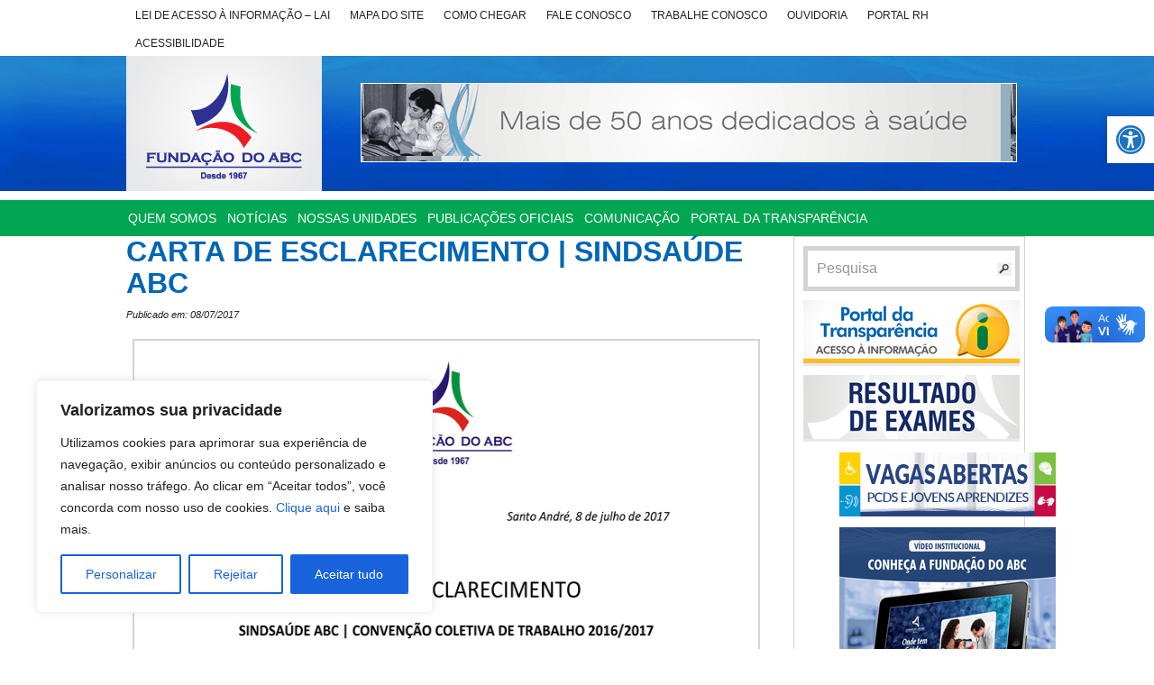

--- FILE ---
content_type: text/css
request_url: https://fuabc.org.br/wp-content/themes/fuabc_bom/style.css
body_size: 22795
content:
/*
Theme Name: FUABC
Author: ComFUABC

*/
html, body, div, span, applet, object, iframe,
h1, h2, h3, h4, h5, h6, p,
blockquote, pre, a, abbr, acronym, address, big,
cite, code, del, dfn, em, font,
ins, kbd, q, s, samp, small, strike, sub, sup, tt, var, dl, dt, dd, ol, ul, li,
fieldset, form, label, legend,
table, caption, tbody, tfoot, thead, tr, th, td,
center, u, b, i, marquee {
	margin: 0px;
	padding: 0px;
}
form fieldset{
	border:0px;
}
body {
	margin:0px; padding:0px; background:#fff; font-family:'Trebuchet MS',Arial,Tahoma,sans-serif; color:#222; font-size:12px; line-height:14px;
}
.alignleft { float:left; margin:0 10px 10px 0; }
.alignright { float:right; margin:0 0 10px 10px; }
.aligncenter { display:block; margin:0 auto 10px; }
.block { display:block!important }
.clear { clear:both; line-height:0; height:0; font-size:0; }
.clear-only { clear:both; }
.relative { position:relative; }
.hide { display:none; }
.imgr { background-repeat: no-repeat; border: none; display: block;	overflow: hidden; text-indent: -9000px }
.bold { font-weight: 600; }
.italic { font-style: italic }
.underline { text-decoration: underline }
.right { float: right }
.left { float: left; }
.center { display:block; margin:0 auto; }
.tleft { text-align:left!important; }
.tright { text-align:right!important; }
.tcenter { text-align:center!important; }
.item-left { width:220px; margin:0 20px 20px 0 }
.last-of-line { margin-right:0 }
.small{font-size:10px;}
.wp-caption .wp-caption-text{
	font-size:11px; background:#F0F0F0; padding:3px; margin:0px;
}
img {
	border:0; margin: 0 0;
}
a {
	color:#0066b3; text-decoration:none; outline:none;
}
a img {
	border:0;
}
a:hover {
	color:#000; text-decoration:none
	}
h1, h2, h3, h4, h5, h6 {
	
}
blockquote {
	padding:10px 10px 10px 10px; color:#59666f; font-style: normal;
}
.clear {
	clear:both;
}
.colorBlack{
	color:#000000;
}

table{
  margin: 10px 0 10px;
}

table td, table th{
  text-align: left;
  padding: 0;
}

table th{
  background: #FFF ;
  color: #444;
  text-transform: uppercase;
  font-weight: normal;

}

table td{
  background: #FFF; font-size:12px; text-align:left !important;
}
#header{
	width:100%; height:240px; clear:both; z-index:9999;
}
#header #menu_top{
	width:1000px; overflow:hidden; margin:0 auto; text-align:center;
}
#header #menu_top ul{
	display:block; margin:0px; padding:0px; list-style:none; float:right; width:auto;
}
#header #menu_top li{
	display:inline; margin:0px; padding:0px; list-style:none; position:relative;
}
#header #menu_top ul li a{
	display:block; margin:0px 10px 0px 5px; padding:10px 2px 7px 5px; float:left; text-transform: uppercase; color:#231f20; font-weight:normal;
}
#header #menu_top ul li a:hover{
	text-decoration:underline;
}
#header .header_content{
	width:100%; overflow:hidden; margin:0px; padding:0px; background: url('./images/bg_topo.jpg') repeat-x; height:150px;
}
#header .header_content .wrap{
	width:1000px; overflow:hidden; margin:0 auto; text-align:center; position:relative; clear:both;
}
#header .header_content h1{
	margin:0px; padding:0px; background: url('./images/logo.jpg') repeat-x; height:150px; display:block; float:left;
}
#header .header_content .logo{
	width:217px; overflow:hidden; margin:0px; padding:0px; background: url('./images/logo.jpg') repeat-x; height:150px; display:block; text-indent:-9999px;
}
#header .header_content .banner_head{
	float:left; width:720px !important; height:80px !important; border: 1px solid #FFFFFF; overflow:hidden; padding: 3px; margin:0px; position: absolute; top:30px; left:260px; background:#FFF; background: url('./images/fuabc_banner_institucional_720x80.gif');
}
#header .header_content .banner_head div a img{
	width:720px !important;
}
#header #nav{
	background:#00a651; width:100%; height:40px; margin-top:10px;
}
#header #nav .wrap{
	width:1000px; margin:0 auto; text-align:center; position:relative; clear:both; z-index:9999;
}
#header #nav .wrap ul{
	display:block; margin:0px; padding:0px; list-style:none; width:auto;
}
#header #nav .wrap li{
	display:inline; margin:0px; padding:0px; list-style:none;
}
#header #nav .wrap ul li a, #header #nav .wrap ul li .linkNavegacao{
	display:block; margin:0px; padding:0px 6px; float:left; text-transform: uppercase; color:#FFF; font-weight:normal; font-size:14px; height:40px; line-height:40px;
}
#header #nav .wrap a.fale-conosco{
	background:#0066b3; color:#FFF; height:50px; z-index:2; position:absolute; top:-5px; left: 810px; text-transform: uppercase; font-size:16px; line-height:50px; padding:0px; width:150px; text-align:center;
}
#header #nav .wrap a.fale-conosco:hover{
	background:#0482e1;
}
#header #nav .indicaMenu{
	float:left; position: absolute; z-index:9989; top:40px; left:0; height:8px; width:12px;
	background: transparent url('./images/seta_menuON.png') no-repeat;
}
/*submenus*/
#header .menu .sub-menu{
	position:absolute; top:40px; left:0px; z-index:9999 !important; background:#0066b3;
}
#header .menu .sub-menu li a{
	background:#2183ce; display:block !important; clear:both; padding:1px 8px; text-transform: uppercase; color:#FFF; font-weight:normal; font-size:14px !important;
	height:30px !important; line-height:30px !important; z-index:9999; border-bottom:1px groove #0066b3; width:100%; text-align:left;
}
#header .menu .sub-menu li a:hover{
	background:#2fb4ef !important;
}
#header #nav .wrap ul li a:hover, #header #nav .hover{
	background:#2183ce; display:block; margin:0px; padding:0px 6px; float:left; text-transform: uppercase; color:#FFF; font-weight:normal; font-size:14px; height:40px; line-height:40px;
}


#conteudo{
	width:1000px; margin:0 auto; text-align:center; position:relative; clear:both; z-index:1; margin-top:5px;
}
#conteudo #hp{
	width:730px; text-align:left; float:left;
}
#conteudo #hp #vitrine{
	width:720px; height:400px; border:1px solid #d2d3d4; overflow:hidden; margin: 0px; text-align: left; padding:5px 5px 5px 5px;
}
#conteudo #hp #vitrine .showcase{
	font-family:Helvetica; color:#222; font-size:12px; background: #FFF
}
#conteudo #hp #vitrine .showcase .banner{
	width: 480px; height: 340px !important; overflow:hidden;
}
#conteudo #hp #destaques{
	width:730px; height:auto; overflow:hidden; margin-top:10px; clear: both;
}
#conteudo #hp #destaques h2{
	width:728px; height:auto; overflow:hidden; margin:0px; padding:0px; font-size:15px; height:30px; background: transparent url('./images/bg_titulos_hp.gif') repeat-x;
    border:1px solid #f0f0f0;
}
#conteudo #hp #destaques h2 span{
	display:block; height:30px; padding-left: 30px; background: url('./images/ico_logo.png') no-repeat 5px 2px; line-height: 30px;
}
#conteudo #hp #destaques ul{
	display: block; margin-left: 3px;
}
#conteudo #hp #destaques .destaque{
	display:block; width: 230px; height: auto; float: left; overflow: hidden; margin: 15px 12px 0px 0px; 
}
#conteudo #hp #destaques .destaque .thumb{
	display:block; width: 220px; height: 150px; padding: 4px; border:1px solid #d2d3d4; overflow: hidden;
}
#conteudo #hp #destaques .destaque .thumb img{
	width: 220px; height: 150px; z-index: 99
}
#conteudo #hp #destaques .destaque a.desc{
	display:block; width: 230px; color:#222; font-size: 16px; margin: 5px 0px 0px 0px; padding: 0px 2px; line-height: 20px;
}
#conteudo #hp #destaques .destaque a.desc:hover{
	color:#000;
}
#conteudo .internas{
	line-height:15px !important; font-size:13px !important; padding:20px 20px 20px 0px;
}
#conteudo .internas img{
	max-width: 97.5%; /* Fluid images for posts, comments, and widgets */
	max-height: auto; /* Fluid images for posts, comments, and widgets */
	border:2px solid #d2d3d4 !important; vertical-align:middle;
}
#conteudo .internas .wp-caption img{
	border:2px solid #d2d3d4 !important;
}
#conteudo .internas .wp-caption-text{
	margin-top:0px;
}
#conteudo .titulo_internas{
	margin:0px 0px 10px 0px; font-weight:bold; font-size:32px; line-height:35px; color:#0066b3; font-variant:normal; letter-spacing:0;
}
#conteudo .internas p{
	margin-bottom:10px; 
}
#conteudo .internas ul, #conteudo .internas ol{
	margin:10px; 
}
#conteudo .internas li{
	margin-left:0px; line-height:15px;
}
#conteudo .data{
	font-size:11px; font-style:italic;
}
#conteudo .keywords{
	margin:15px 0px 10px 0px; border-top: 1px solid #d2d3d4; padding-top:5px; clear:both;
}
#conteudo .keywords strong{
	font-size:13px; 
}
#conteudo .img_left{
	float:left; display:block; margin:4px 10px 10px 0px; border:2px solid #d2d3d4; vertical-align:middle; width:230px; height:180px;
}
#conteudo .banner_mantidas{
	display:block; clear:both; margin:0 auto; text-align:center; margin-bottom:25px !important;
}
#conteudo .endereco_mantidas{
	display:block; clear:both; margin:0 auto; margin-top:30px !important; text-align:left; width:450px; padding:10px; background:#F0F0F0; border:1px solid #d2d3d4; border-right:2px solid #d2d3d4; border-left:4px solid #d2d3d4; border-bottom:3px solid #d2d3d4; color:#777;
}
#conteudo .ataseditaisTitulo{
	background:#F0F0F0; margin:0px; padding:5px; border:1px solid #F1F1F1;
}
#conteudo h2.ataseditaisTitulo{
	font-size:18px; line-height:20px;
}
#conteudo .ataseditais{
	background:#F9F9F9; padding:20px; border:1px solid #F0F0F0; margin-bottom:15px;
}
#conteudo p.pdfEditasAtas{
	display:block; clear:both; margin:0; padding:0;
}
#conteudo a.pdfEditasAtas{
	display:block; clear:both; margin:0; text-align:left; background: url('./images/download_ataedital.png') no-repeat; width:100px; height:35px; text-indent:-9999px; overflow:hidden;
}
#conteudo .lista-mantidas{
	display:block; clear:both; margin:30px 0px 10px 10px; padding:0px; list-style:none; 
}
#conteudo .lista-mantidas li{
	display:block; clear:both; margin:0px 0px 15px 0px; padding:0px 0px 10px 15px; list-style:none; border-bottom:1px dashed #d2d3d4; background: url('./images/ico_servicos.gif') no-repeat 0 6px;
}
#conteudo .lista-mantidas li a.titulo{
	display:block; clear:both; margin:0px; padding:0px; font-size:13px; line-height:20px; color:#222; font-weight:bold
}
#conteudo .lista-equipe{
	display:block; clear:both; margin:0px; padding:0px; list-style:none; 
}
#conteudo .lista-equipe li{
	display:block; clear:both; margin:0px 0px 15px 5px; padding:0px; list-style:none; border:1px solid #d2d3d4;
}
#conteudo .lista-equipe li p{
	margin:0; padding:5px !important; line-height:20px; background:#F9F9F9; overflow:hidden
}
#conteudo .lista-equipe li.categoria{
	border:0px; margin:5px 0px 10px 0px; padding:0; font-size:16px; line-height:25px; color:#EE1C25; font-weight:bold; border-bottom:1px solid #d2d3d4
}
#conteudo .lista-equipe li .nome{
	margin:0; background:#F0F0F0;
}
#conteudo .lista-crescendo-abc{
	list-style:none; margin:0; padding:0; position:relative; clear:both;
}
#conteudo .lista-crescendo-abc li{
	list-style:none; margin:0px 21px 15px 0px; padding:0; width:148px; height:170px; position:relative; display:block; float:left; border:1px solid #d2d3d4;
}
#conteudo .lista-crescendo-abc li a.banner_crescendo_abc{
	width:150px; height:160px; overflow:hidden; display:block; border:0px; z-index:1 !important;
}
#conteudo .lista-crescendo-abc li a.banner_crescendo_abc img{
	width:150px !important; height:160px !important; border:0px; 
}
#conteudo .lista-crescendo-abc li .descricao_crescendo_abc{
	position:absolute; width: 302px; left: 100px; top: 5px; height: 157px; border:0px; background: url('./images/bg_crescendo_abc.png') no-repeat; display:none; z-index:999 !important; overflow:hidden;
}
#conteudo .lista-crescendo-abc li .descricao_crescendo_abc .wrap_crescendo_abc{
	position:relative; width: 230px; left: 60px; top: 12px; height: 125px; overflow:hidden; overflow-y: auto; 
}
#conteudo .lista-crescendo-abc li .descricao_crescendo_abc h4{
	margin:0; padding:0; line-height:30px !important; font-size:16px; text-align:center; color:#0066B3;
}
#conteudo .lista-crescendo-abc li .descricao_crescendo_abc p{
	margin:0; padding:0; line-height:22px !important; font-size:12px;
}
#conteudo .lista-crescendo-abc li .descricao_crescendo_abc strong{
	color:#0066B3; font-size:14px !important;
}
#conteudo .lista-crescendo-abc li .descricao_crescendo_abc p.aviso{
	color:#F41A28; text-decoration: underline; text-align:center; font-size:12px;
}
#conteudo .lista-crescendo-abc li .descricao_crescendo_abc div.txt, #conteudo .lista-crescendo-abc li .descricao_crescendo_abc div.txt p{
	font-size:12px !important; line-height:16px !important;
}
#conteudo .mapasite, .mapasite *{
	display:block; margin:0px; padding:0px; line-height:16px;
}
#conteudo .mapasite li{
	padding:0px 0px 0px 50px; margin:0px; background:url('./images/ico_mapasite.gif') no-repeat 25px 2px;
}
#conteudo .mapasite li ul li{
	padding:0px 0px 0px 25px; margin:0px; background:url('./images/ico_mapasite.gif') no-repeat 0px 2px;
}
#conteudo .mapasite li a{
	line-height:25px; font-size:16px; display: block; width:auto;
}
#conteudo .lista-presidentes{
	display:block; list-style:none;
}
#conteudo .lista-presidentes li{
	display:block; list-style:none; float:left; width:300px; border:1px solid #d2d3d4; margin:0px 25px 10px 0px;
}
#conteudo .lista-presidentes li .foto{
	display:block; width:75px; height:108px; overflow:hidden; float:left;
}
#conteudo .lista-presidentes li .foto img{
	display:block; width:72px; height:108px; text-align:left;
}
#conteudo .lista-presidentes li .dados{
	display:block; width:auto; height:88px; overflow:hidden; float:left; padding:10px 5px;
}
#conteudo .lista-presidentes li .dados strong{
	display:block; color:#E7201D
}
#conteudo .lista-presidentes li .dados p, #conteudo .lista-presidentes li .dados h4{
	margin:0px 0px 20px 0px; font-size:13px; padding:0px; line-height:14px;
}


.mapaHome, .mapaHome *{
	display:block; margin:0px; padding:0px; line-height:16px;
}
.mapaHome a{
	font-size:20px; color:#EE1C25; font-weight:bold; line-height:25px;
}

/* Mapa
------------------------------------------------------------*/
#map { margin-top: 20px; height: 500px; width: 1000px; border: 1px solid #eee; clear:both; padding:5px; }
#bt_imprimir a { display: inline-block; padding: 5px 10px; margin-top: 30px; text-decoration: none; background-color: #da251c; color: #fff; }


#formInterno{
	margin:0 auto; text-align:center; width:490px; padding:10px 0px 0px 0px;
}
#formInterno label.error{
	line-height:20px; margin:5px 0px; color:#EE1C25; display:block; text-decoration: underline; font-weight:bold; font-size:12px; clear:both;
}
#formInterno h3{
	margin:0 auto; text-align:center; width:460px; padding:10px; font-size:18px; line-height:20px; color:#EE1C25; border:1px solid #EE1C25;
}
#formInterno p{
	margin:5px 0px; padding:5px 0px; text-align:left; clear:both;
}
#formInterno p label, #formInterno p .input{
	float:left;
}
#formInterno p .input{
	background:#FFF; border:1px solid #d2d3d4; font-size:11px; height:18px; width:400px; padding:0px 5px; color:#00009C;
}
#formInterno  textarea{
	background:#FFF; border:1px solid #d2d3d4; font-size:13px; height:150px; width:400px; padding:5px; color:#00009C; margin:0px; top:0px;
}
#formInterno  textarea:focus{
	background:#F0F0F0;
}
#formInterno p .input_telefone{
	background:#FFF; border:1px solid #d2d3d4; font-size:11px; height:18px; width:150px; padding:0px 5px; color:#00009C;
}
#formInterno p span{
	float:left; display:block; width:70px; line-height:20px; text-align:right; background:#d2d3d4; color:#555; padding:0px 5px 0px 0px; height:20px;
}
#formInterno p .input:focus, #formInterno p .input_telefone:focus{
	background:#F0F0F0;
}
#formInterno .submitNewsletter{
	background: url('./images/botao_newsletter.png') no-repeat; height:50px; width:167px; border:0px; text-indent:-9999px; display:block; text-align:center;
	margin:0 auto; clear:both; cursor:pointer;
}
#formInterno .submitSIC{
	background: url('./images/botao_enviar.png') no-repeat; height:50px; width:140px; border:0px; text-indent:-9999px; display:block; text-align:center;
	margin:0 auto; clear:both; cursor:pointer; position:relative; left:30px; top:15px;
}
form .sucesso{
	color:#00A651 !important; border:2px solid #00A651 !important;
}


.navigation{
	width:700px; clear:both; height:20px;
}
.navigation .alignleft{
	float:left;
}
.navigation .alignright{
	float: right;
}
.busca{
	display:block; background:#FFF; margin:10px 0px; padding:5px 0px 10px 20px; border-bottom:1px dashed #e7e8e8; clear:both !important;
}
.busca h3{
	font-size:15px; line-height:20px;
}
.busca p{
	font-size:12px;
}
.nav-previousEditaisAtas a{
	background: url('./images/ico_resultset_previous.png') no-repeat; height:16px; display:block; float:left; padding-left:15px; vertical-align:middle; margin:20px 0px; font-weight:bold;
}
.nav-nextEditaisAtas a{
	background: url('./images/ico_resultset_previous_next.png') no-repeat right; height:16px; display:block; float:right; padding-right:16px; vertical-align:middle; margin:20px 0px;
}
.icoBuscaAnterior a{
	background: url('./images/ico_resultset_previous.png') no-repeat; height:16px; display:block; float:left; padding-left:15px; vertical-align:middle; margin:20px 0px;
}
.icoBuscaProxima a{
	background: url('./images/ico_resultset_previous_next.png') no-repeat right; height:16px; display:block; float:right; padding-right:16px; vertical-align:middle; margin:20px 0px;
}


#sidebar{
	width:235px; text-align:left; margin:0px 0px 0px 10px; float:left; border:1px solid #d2d3d4; padding:10px;
}
#sidebar #searchform{
	position: relative;
}
#sidebar #searchform #s{
	background:#FFF; border:5px solid #d2d3d4; color:#d2d3d4; width:210px; height:40px; padding:0px 10px; overflow:hidden; font-size:16px; color:#939598;
}
#sidebar #searchform #searchsubmit{
	position: absolute; top:18px; left:215px; border:0px; background: url('./images/bt_submit.jpg') no-repeat; text-indent:-999px; z-index:2; width:16px; height:15px; overflow:hidden; display:block; cursor:pointer;
}
#sidebar #servicos_fuabc{
	list-style:none; clear:both;
}
#sidebar #servicos_fuabc li{
	list-style:none; clear:both; display:block;
}
#sidebar #servicos_fuabc li a{
	display:block; background:#e7e8e8; width:240px; margin:10px 0px;
}
#sidebar #servicos_fuabc .servicos img{
	width:240px !important;
}
#sidebar .title-conteudo_relacionado{
	margin:20px 0px 0px 0px; padding:5px 0px 0px 20px; background: url('./images/ico_logo.png') no-repeat 0 0; height:20px;
}
#sidebar #conteudo_relacionado{
	list-style:none; clear:both;
}
#sidebar #conteudo_relacionado li{
	list-style:none; clear:both; display:block;
}
#sidebar #conteudo_relacionado li a{
	display:block; background:#FFF; width:220px; height:auto; margin:10px 0px; padding:5px 0px 10px 20px; border-bottom:1px dashed #e7e8e8;
	background: url('./images/ico_servicos.gif') no-repeat 0 40%; font-size:12px;
}
#sidebar .conteudo_relacionado-data{
	font-size:10px; font-style:italic; display:block; color:#222222;
}
#sidebar .paginacao_conteudo{
	clear:both; padding:15px 15px 15px 0px; margin:0px; font-size:11px;
}
#sidebar .paginacao_conteudo p{
	font-size:12px; margin-bottom:5px; width:100%; text-align:center; display:block;
}
#sidebar .paginacao_conteudo a.previous{
	background: url('./images/ico_resultset_previous.png') no-repeat; width:16px; height:16px; text-indent:-9999px; overflow:hidden; display:block; float:left;
}
#sidebar .paginacao_conteudo a.previousAll{
	background: url('./images/ico_resultset_backAll.png') no-repeat 0px 2px; width:16px; height:16px; text-indent:-9999px; overflow:hidden; display:block; float:left; margin-left:60px;
}
#sidebar .paginacao_conteudo span{
	display:block; float:left;
}
#sidebar .paginacao_conteudo a.next{
	background: url('./images/ico_resultset_previous_next.png') no-repeat; width:16px; height:16px; text-indent:-9999px; overflow:hidden; display:block; float:left;
}
#sidebar .paginacao_conteudo a.nextAll{
	background: url('./images/ico_resultset_goAll.png') no-repeat 2px 2px; width:16px; height:16px; text-indent:-9999px; overflow:hidden; display:block; float:left;
}
.aguardeAjax{
	background: url('./images/ajax-loader.gif') no-repeat; width:16px; height:16px; text-indent:-9999px; overflow:hidden; display:block; text-align:center; margin:0 auto;
}

#footer{
	background:#0066b3; padding:10px 0px 10px 0px; margin:0 auto; text-align:center; color:#FFF; cursor:default; margin-top:20px; position:relative;
}
#footer p{
	text-align:center;
}
#agencia-pic *{
	margin: 0; padding: 0; text-indent:-9999px; line-height:20px;
}
#agencia-pic a{
	display:block; color:#e7e8e8; float:right; position: absolute; right:0px; width:35px; height:27px; overflow:hidden; background:url('images/agencia_pic.png') no-repeat 0px 0px; text-indent:-9999px; z-index:9; margin:0px 10px 0px 0px; top:5px;
}
#agencia-pic a:hover{
	background:url('images/agencia_pic.png') no-repeat 0px -27px;
}

#error404{
	margin:0 auto; text-align:center;
}
#error404 h1{
	line-height:30px; font-size:20px;
}
#error404 p, #error404 a{
	line-height:25px; font-size:13px;
}

.logoPrint{
	float:right; position:relative; top:-50px; display:none; left:300px;
}
.shareTools, .shareToolsLogado{
	width:auto; margin:0 auto; text-align:center; position:absolute; clear:both; z-index:1; padding:10px 0px; display:block; left:765px; top:240px;
}
.shareToolsLogado{
	top:270px !important;
}

/* MED ABC - Imprensa
------------------------------------------------------------*/
#conteudo .lista-medabc{
	list-style:none; margin:0; padding:0; position:relative; clear:both;
}
#conteudo .lista-medabc li{
	list-style:none; margin:0px 21px 15px 0px; padding:0; width:148px; height:200px; position:relative; display:block; float:left; border:1px solid #d2d3d4;
}
#conteudo .lista-medabc li a.banner_medabc{
	width:150px; height:200px; overflow:hidden; display:block; border:0px; z-index:1 !important;
}
#conteudo .lista-medabc li a.banner_medabc img{
	width:150px !important; height:200px !important; border:0px; 
}
#conteudo .lista-medabc li .descricao_medabc{
	position:absolute; width: 302px; left: 100px; top: 5px; height: 157px; border:0px; background: url('./images/bg_crescendo_abc.png') no-repeat; display:none; z-index:999 !important; overflow:hidden;
}
#conteudo .lista-medabc li .descricao_medabc .wrap_medabc{
	position:relative; width: 230px; left: 60px; top: 12px; height: 125px; overflow:hidden; overflow-y: auto; 
}
#conteudo .lista-medabc li .descricao_medabc h4{
	margin:0; padding:0; line-height:30px !important; font-size:16px; text-align:center; color:#0066B3;
}
#conteudo .lista-medabc li .descricao_medabc p{
	margin:0; padding:0; line-height:22px !important; font-size:12px;
}
#conteudo .lista-medabc li .descricao_medabc strong{
	color:#0066B3; font-size:14px !important;
}
#conteudo .lista-medabc li .descricao_medabc p.aviso{
	color:#F41A28; text-decoration: underline; text-align:center; font-size:12px;
}
#conteudo .lista-medabc li .descricao_medabc div.txt, #conteudo .lista-medabc li .descricao_medabc div.txt p{
	font-size:12px !important; line-height:16px !important;
}

--- FILE ---
content_type: text/css
request_url: https://fuabc.org.br/wp-content/themes/fuabc_bom/css/showcase.css
body_size: 6263
content:
/* Showcase
-------------*/

#awOnePageButton .view-slide
{
	display: none;
}

/* This class is removed after the showcase is loaded */
/* Assign the correct showcase height to prevent loading jumps in IE */
.showcase-load
{
	height: 470px; /* Same as showcase javascript option */
	overflow: hidden;
}

/* Container when content is shown as one page */
.showcase-onepage
{
	/**/
}

/* Container when content is shown in slider */
.showcase
{
	position: relative;
	margin: 0;
}

	.showcase-content-container
	{
		background-color: #FFF;
	}
	
	/* Navigation arrows */
	.showcase-arrow-previous, .showcase-arrow-next
	{
		position: absolute;
		background: url('../images/arrows.png');
		width: 33px;
		height: 33px;
		top: 220px;
		cursor: pointer;
	}
	
	.showcase-arrow-previous
	{
		left: 5px;
		top:160px;
		z-index:998;
	}
	
	.showcase-arrow-previous:hover
	{
		background-position: 0px -34px;
	}
	
	.showcase-arrow-next
	{
		right: 255px;
		top:160px;
		background-position: -34px 0;
		z-index:998;
	}
	
	.showcase-arrow-next:hover
	{
		background-position: -34px -34px;
	}
	
	/* Content */
	.showcase-content
	{
		background-color: none;
		text-align: center;
	}
		
		.showcase-content-wrapper
		{
			text-align: center;
			display: table-cell;
			vertical-align: top;
		}
		
		/* Styling the tooltips */
		.showcase-plus-anchor
		{
			background-image: url('../images/plus.png');
			background-repeat: no-repeat;
		}
		
		.showcase-plus-anchor:hover
		{
			background-position: -32px 0;
		}
		
		div.showcase-tooltip
		{
			background-color: #fff;
			color: #000;
			text-align: left;
			padding: 5px 8px;
			background-image: url(../images/white-opacity-80.png);
		}
		
		/* Styling the caption */
		.showcase-caption
		{
			color: #000; height:40px;
			padding: 10px;
			text-align: left;
			position: absolute;
			bottom: 10px; left: 0px; right: 0px;
			display: block;
			text-decoration:none;
			/*background-image: url(../images/white-opacity-80.png);
			*/
			background:#FFF;
		}
		.showcase-caption h2
		{
			margin:0px; padding:0px; font-size:17px; color:#4b4b4d; line-height:20px;
		}
		.showcase-caption p
		{
			margin:0px; padding:0px; font-size:12px; color:#4b4b4d; line-height:14px;
		}
		
	.showcase-onepage .showcase-content
	{
		margin-bottom: 10px;
	}
	
	/* Button Wrapper */
	.showcase-button-wrapper
	{
		clear: both;
		margin-top: 10px;
		text-align: center;
	}
	
		.showcase-button-wrapper span
		{
			margin-right: 3px;
			padding: 2px 5px 0px 5px;
			cursor: pointer;
			font-size: 12px;
			color: #444444;
		}
	
		.showcase-button-wrapper span.active
		{
			color: #fff;
		}
	
	/* Thumbnails */
	.showcase-thumbnail-container /* Used for backgrounds, no other styling!!! */
	{
		background-color: #FFFFFF;
	}
	
	.showcase-thumbnail-wrapper
	{
		overflow: hidden;
	}
		
		.showcase-thumbnail
		{
			width: 230px;
			height: 70px;
			cursor: pointer;
			position: relative;
            overflow: hidden; top:0px;
		}
		
			.showcase-thumbnail .img
			{
				position: absolute; width: 85px; height: 70px;
                left:0px; top: 0px;
			}
            .showcase-thumbnail-caption
			{
				position: absolute; text-align: left; font-size: 12px;
                left:90px; top: 0px; padding: 5px 5px;
			}
            .showcase-thumbnail-caption p
			{
				line-height:11px !important;
			}
			
			.showcase-thumbnail-content
			{
				padding: 10px;
				text-align: center;
				padding-top: 25px;
			}
			
			.showcase-thumbnail-cover
			{
				background:transparent;
				position: absolute;
				top: 0; bottom: 0; left: 0; right: 0;
			}
		
		.showcase-thumbnail:hover
		{
			border: solid 0px;
		}
		
			.showcase-thumbnail:hover .showcase-thumbnail-cover
			{
				display: none;
			}
		
		.showcase-thumbnail.active
		{
			background: #F0F0F0;
		}
		
			.showcase-thumbnail.active .showcase-thumbnail-cover
			{
				display: none;
			}
	
	.showcase-thumbnail-wrapper-horizontal
	{
		padding: 10px;
	}
	
		.showcase-thumbnail-wrapper-horizontal .showcase-thumbnail
		{
			margin-right: 10px;
			width: 116px;
		}
	
	.showcase-thumbnail-wrapper-vertical
	{
		padding: 0px 10px; margin:0px;
	}
	
		.showcase-thumbnail-wrapper-vertical .showcase-thumbnail
		{
			margin:0px 0px 13px 0px;
		}
		
	.showcase-thumbnail-button-backward,
	.showcase-thumbnail-button-forward
	{
		padding: 7px;
		cursor: pointer;
	}
	
	.showcase-thumbnail-button-backward
	{
		padding-bottom: 0px;
		padding-right: 0px;
	}
	
		.showcase-thumbnail-button-backward .showcase-thumbnail-vertical,
		.showcase-thumbnail-button-forward .showcase-thumbnail-vertical,
		.showcase-thumbnail-button-forward .showcase-thumbnail-horizontal,
		.showcase-thumbnail-button-backward .showcase-thumbnail-horizontal
		{
			background-image: url(../images/arrows-small.png);
			background-repeat: no-repeat;
			display: block;
			width: 17px;
			height: 17px;
		}
		
		.showcase-thumbnail-button-backward .showcase-thumbnail-vertical
		{
			background-position: 0 -51px;
			margin-left: 55px;
		}
		.showcase-thumbnail-button-backward:hover .showcase-thumbnail-vertical
		{
			background-position: -17px -51px;
		}
		
		.showcase-thumbnail-button-forward .showcase-thumbnail-vertical
		{
			background-position: 0 -34px;
			margin-left: 55px;
		}
		.showcase-thumbnail-button-forward:hover .showcase-thumbnail-vertical
		{
			background-position: -17px -34px;
		}
		
		.showcase-thumbnail-button-backward .showcase-thumbnail-horizontal
		{
			background-position: 0 -17px;
			margin-top: 40px;
			margin-bottom: 40px;
		}
		.showcase-thumbnail-button-backward:hover .showcase-thumbnail-horizontal
		{
			background-position: -17px -17px;
		}
		
		.showcase-thumbnail-button-forward .showcase-thumbnail-horizontal
		{
			background-position: 0 0;
			margin-top: 40px;
			margin-bottom: 40px;
		}
		.showcase-thumbnail-button-forward:hover .showcase-thumbnail-horizontal
		{
			background-position: -17px 0;
		}
		
		/* Hide button text */
		.showcase-thumbnail-button-forward span span,
		.showcase-thumbnail-button-backward span span
		{
			display: none;
		}
	


/* Clear (used for horizontal thumbnails)
-------------------------------------------*/

.clear
{
	clear: both;
	display: block;
	overflow: hidden;
	visibility: hidden;
	width: 0;
	height: 0;
	float: none;
}



--- FILE ---
content_type: application/javascript
request_url: https://fuabc.org.br/wp-content/themes/fuabc_bom/js/site.js?ver=1.0
body_size: 7959
content:
// Função que roda em todas as páginas
function geral($) {
	positionFooter();
	
	// Cidade Digital - Soluções
	$('.pino').hover(function() {
		var box = jQuery(this).find('.box-produtos');
		jQuery(this).css('z-index', 99999);
		box.css('left', - box.width() / 2 ).show();
	}, function(){
		jQuery(this).css('z-index', 1).find('.box-produtos').hide();
	});
	// Fim Cidade Digital - Soluções

	jQuery('#telefone-ddd, #telefone1, #celular1, #ddd-tel, #ddd-cel').change(function(){
		if(this.value == '11') {
			jQuery(this).next().setMask('telefone_9digitos');
		} else {
			jQuery(this).next().setMask('telefone');
		}
		
		/* Antes
		if(this.value == '11') {
			jQuery('#telefone, #telefone2, #tel').mask('99999-999?9');
			jQuery('#telefone, #telefone2, #tel').next().show().text("DDD + Número com 9 dígitos");
		} else {
			jQuery('#telefone, #telefone2, #tel').mask('9999-9999');
			jQuery('#telefone, #telefone2, #tel').next('.no-placeholder').text("DDD + Número");
			if(jQuery.support.placeholder)
				jQuery('#telefone, #telefone2, #tel').next('.no-placeholder').hide();
		}
		*/
	});
	
	jQuery(".single-evento a.fotos").click(function(e){
		e.preventDefault();
		$(this).next().slideToggle();
	});
	
	/*jQuery('.archive .dk_options_inner a').mousedown(function(){
		var value = jQuery(this).attr('data-dk-dropdown-value');
		if( value != '' ) { location.href=value; }
	});*/
	
	jQuery('#fabricantes').change(function(){
		var value = jQuery(this).attr('value');
		if( value != '' ) { location.href=value; }
	});
	
	jQuery('#disponivel a.js').click(function(e){
		e.preventDefault();
		jQuery(this).fadeOut( 'fast', function(){
			jQuery('#texto').fadeOut('fast');
			jQuery('#formcliente').fadeIn('fast');
		});
	});
	
	jQuery('#formcliente input').click(function(){
		var aba_aberta = jQuery('.cliente:visible'),
			valor = this.value,
			cssObj = { 'position' : 'relative', 'top' : '0px' },
			aba_abrir = ((this.value == 0) ? jQuery('#ncliente') : jQuery('#cliente') );
		if( aba_abrir.is(':hidden') ){
			if( aba_aberta.length != 0 ){
				if(valor == 1){ jQuery("#footer").css(cssObj); }
				aba_aberta.fadeOut( 'fast', function(){
					aba_abrir.fadeIn('fast');
				});
			}
			else{
				if(valor == 1){ jQuery("#footer").css(cssObj); }
				aba_abrir.fadeIn('fast');
			}
		}
	});
	
	jQuery('#tax-list > li > ul > li').hover(
		function(){
			jQuery(this).find('.sub-menu').stop(true, true).fadeIn('fast');
		},
		function(){
			jQuery(this).find('.sub-menu').stop(true, true).fadeOut('fast');
		}
	);
	
	jQuery('.accordion h3').click(function(){
		$(this).toggleClass('fechado').next().slideToggle();
	})
	
}

//Página de contato
function paginaContato($) {
	zt_validacao = new Validator('#contato-form', {mode:'oneMsg'})
		.spamboot()
		.addCheck({id:'nome', label:'nome completo', tipo:'Nome'})
		.addCheck({id:'email', label:'e-mail', tipo:'Email'})
		.addCheck({id:'telefone-ddd', label:'código de área do telefone', min:2})
		.addCheck({id:'telefone', label:'telefone', min:8, tipo:'Telefone'})
		.addCheck({id:'empresa', label:'empresa', min:3})
		.addCheck({id:'cidade', label:'cidade', min:3})
		.addCheck({id:'estado', label:'estado', min:2})
		.addCheck({id:'segmento', label:'segmento', min:2})
		.addCheck({id:'mensagem', label:'mensagem', min:8})
		.addCheck({id:'spambot', label:'verificador de spammer', tipo:'Checkbox', min: 0});
}

//Página Reclame aqui
function paginaReclameaqui($) {
	zt_validacao = new Validator('#reclame-form', {mode:'oneMsg'})
		.spamboot()
		.addCheck({id:'nome', label:'nome completo', tipo:'Nome'})
		.addCheck({id:'empresa', label:'empresa', min:3})
		.addCheck({id:'email', label:'e-mail', tipo:'Email'})
		.addCheck({id:'telefone-ddd', label:'código de área do telefone', min:2})
		.addCheck({id:'telefone', label:'telefone', min:8, tipo:'Telefone'})
		.addCheck({id:'mensagem', label:'mensagem', min:8})
		.addCheck({id:'spambot', label:'verificador de spammer', tipo:'Checkbox', min: 0});
}


// Página Cadastro
function paginaCadastro() {
	zt_validacao = new Validator('#cadastro-form')
		.addCheck({id:'razao', label:'razão social', min:3})
		.addCheck({id:'nome', label:'nome', min:3})
		.addCheck({id:'cnpj', label:'CNPJ', min:14})
		.addCheck({id:'inscricao', label:'inscrição estadual', min:3})
		.addCheck({id:'atuacao', label:'atuação da empresa', min:1})
		.addCheck({id:'interesse', label:'segmento', min:1})
		.addCheck({id:'contato', label:'contato', min:3})
		.addCheck({id:'cargo', label:'cargo', min:3})
		.addCheck({id:'telefone1', label:'código de área do telefone', min:2})
		.addCheck({id:'telefone2', label:'telefone', min:8})
		.addCheck({id:'celular1', label:'código de área do celular', min:2})
		.addCheck({id:'celular2', label:'celular', min:8})
		.addCheck({id:'email', label:'e-mail', tipo:'Email'})
		.addCheck({id:'endereco', label:'endereço'})
		.addCheck({id:'numero', label:'número', min:1})
		.addCheck({id:'bairro', label:'bairro'})
		.addCheck({id:'cidade', label:'cidade'})
		.addCheck({id:'estado', label:'estado'})
		.addCheck({id:'cep', label:'CEP'})
		.addCheck({id:'como-chegou', label:'como chegou até nós', min:5})
}


// Página Trabalhe Conosco
function paginaTrabalheConosco(obj) {
	zt_validacao = new Validator('#trabalhe-conosco-form', obj)
		.addCheck({id:'nome', label:'nome completo', tipo:'Nome'})
		.addCheck({id:'email', label:'e-mail', tipo:'Email'})
		.addCheck({id:'telefone-ddd', label:'código de área do telefone', min:2})
		.addCheck({id:'telefone', label:'telefone', min:8})
		.addCheck({id:'arquivo', label:'currículo'})
}


//Página Treinamento
function paginaTreinamento() {
	zt_validacao = new Validator('#cliente-form')
		.addCheck({id:'nome', label:'nome completo', tipo:'Nome'})
		.addCheck({id:'cpf', label:'cpf', min:11})
		.addCheck({id:'nascimento', label:'data de nascimento', min:6})
		.addCheck({id:'cargo', label:'cargo', min:3})
		.addCheck({id:'email_cliente', label:'e-mail', tipo:'Email'})
		.addCheck({id:'empresa', label:'nome da empresa', min:3})
		.addCheck({id:'cnpj', label:'cnpj', min:14})
		.addCheck({id:'ddd-tel', label:'código de área do telefone', min:2})
		.addCheck({id:'tel', label:'telefone', min:8})
		.addCheck({id:'ddd-cel', label:'código de área do celular', min:2})
		.addCheck({id:'cel', label:'celular', min:8});
	
	zt_validacao = new Validator('#indisponivel-form')
		.addCheck({id:'nome', label:'nome completo', tipo:'Nome'})
		.addCheck({id:'email_ind', label:'e-mail', tipo:'Email'})
		.addCheck({id:'ddd-tel', label:'código de área do telefone', min:2})
		.addCheck({id:'tel', label:'telefone', min:8})
		.addCheck({id:'empresa', label:'nome da empresa', min:3});
}

// Página Expedição Solicitação de visita
function paginaExpedicaoSolicitacao(obj) {
	zt_validacao = new Validator('#expedicao-solicitacao-form', {mode:'oneMsg'})
		.addCheck({id:'nome', label:'nome completo', tipo:'Nome'})
		.addCheck({id:'email', label:'e-mail', tipo:'Email'})
		.addCheck({id:'estado', label:'estado'})
		.addCheck({id:'cidade', label:'cidade'})
		.addCheck({id:'empresa', label:'empresa', min:1})
		.addCheck({id:'telefone-ddd', label:'código de área do telefone', min:2})
		.addCheck({id:'telefone', label:'telefone', min:8})
		.addCheck({id:'atividade', label:'atividade da empresa', min:1})
		.addCheck({id:'comentario', label:'comentário'})
}

jQuery(document).ready(function($) {

	// Máscaras adicionais para os formulários
	if($.mask) {
		$.mask.masks.ddd = { mask: '99'};
		$.mask.masks.telefone = { mask: '9999-9999' };
		$.mask.masks.telefone_9digitos = { mask: '9999-99999', type: 'reverse', textAlign: false };
		$.mask.masks.data = { mask: '39/19/9999' }
	}

});

// Checa o suporte ao PlaceHolder
jQuery.support.placeholder = (function(){
	var i = document.createElement('input');
	return 'placeholder' in i;
})();

// Exibe o texto alternativo ao uso do PlaceHolder
if(!jQuery.support.placeholder) {
	jQuery('.no-placeholder').show();
}